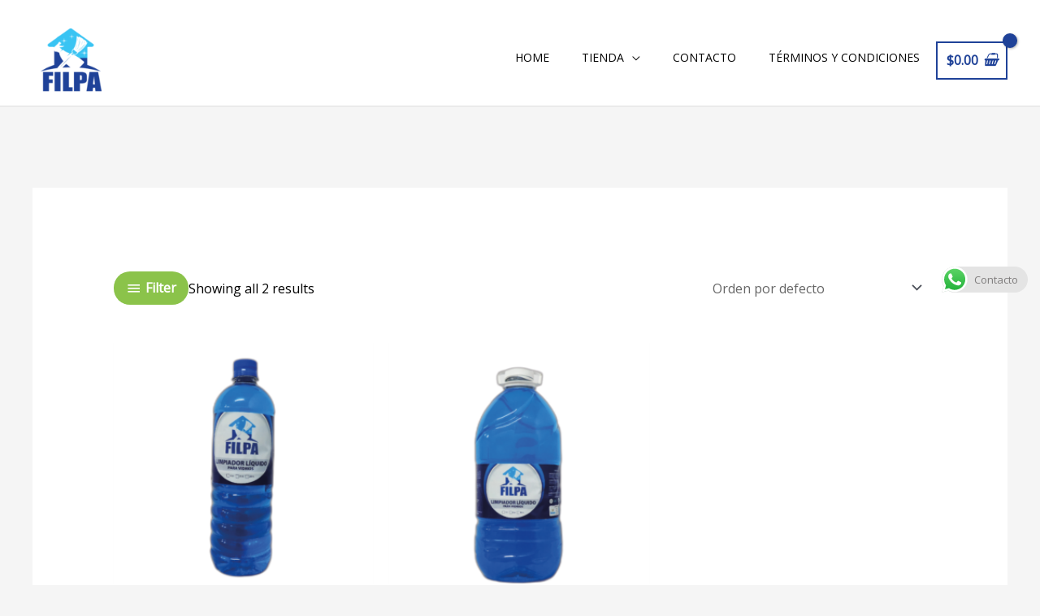

--- FILE ---
content_type: text/css; charset=utf-8
request_url: https://www.filpa.com.mx/wp-content/plugins/woocp/assets/css/styles.css?ver=1.0.0
body_size: 27
content:
#whatsapp-button{
    width: 80%;
    margin: 0px;
    padding: 10px 40px;
    background-color: #00a884;
    color: #fff;
    display: flex;
    flex-direction: row;
    justify-content: center;
    align-items: center;
    text-decoration: none;
    
}

.input-text{
    width: 300px;
    padding: 12px 16px;
    font-size: 16px;
    font-family: "Lato", serif;
    border: 2px solid #ccc;
    border-radius: 8px;
    outline: none;
    transition: all 0.3s ease;
    background-color: #f9f9f9;
    color: #333;
    box-shadow: 0 2px 4px rgba(0, 0, 0, 0.1);
}

--- FILE ---
content_type: text/javascript; charset=utf-8
request_url: https://www.filpa.com.mx/wp-content/plugins/woocp/assets/js/main.js?ver=1.0.0
body_size: 443
content:

jQuery(document).ready(function($) {
    const postalCodeInput = $('#custom_postal_code');
    const addToCartButton = $('.single_add_to_cart_button');
    const postalCodeMessage = $('#postal-code-message');
    const cantidad = $('.quantity')
    addToCartButton.hide();
    cantidad.hide()
    postalCodeInput.on('input', function() {
        const postalCode = $(this).val();
        
        // Si el campo está vacío, restablece el estado.
        if (!postalCode) {
            
            postalCodeMessage.text('');
            
            // Muestra el botón de agregar al carrito.
            addToCartButton.hide();
            cantidad.hide()
            
            $('#whatsapp-button').remove();
            
             // Elimina el botón de WhatsApp si existe.
             
            return;
        }

        // Validar el código postal vía AJAX.
        $.ajax({
            url: postalCodeAjax.ajax_url,
            method: 'POST',
            data: {
                action: 'validate_postal_code',
                postal_code: postalCode,
            },
            success: function(response) {
                if (response.success) {
                    addToCartButton.disabled = false
                    postalCodeMessage.text('¡Si contamos con envío!').css('color', 'green');
                    addToCartButton.show(); // Muestra el botón de agregar al carrito.
                    $('#whatsapp-button').remove(); // Elimina el botón de WhatsApp.
                    cantidad.show()
                   
                } else {
                    postalCodeMessage.text(response.data.message).css('color', 'red');
                    addToCartButton.hide(); // Oculta el botón de agregar al carrito.
                     
                    // Agregar botón de WhatsApp si no existe.
                    if (!$('#whatsapp-button').length) {
                        $('<a>', {
                            id: 'whatsapp-button',
                            href: postalCodeAjax.whatsapp_url,
                            text: 'Contáctanos por WhatsApp',
                            class: 'button alt',
                            style: 'margin-top: 15px; ',
                        }).insertAfter(addToCartButton);
                    }
                }
            },
        });
    });
});
